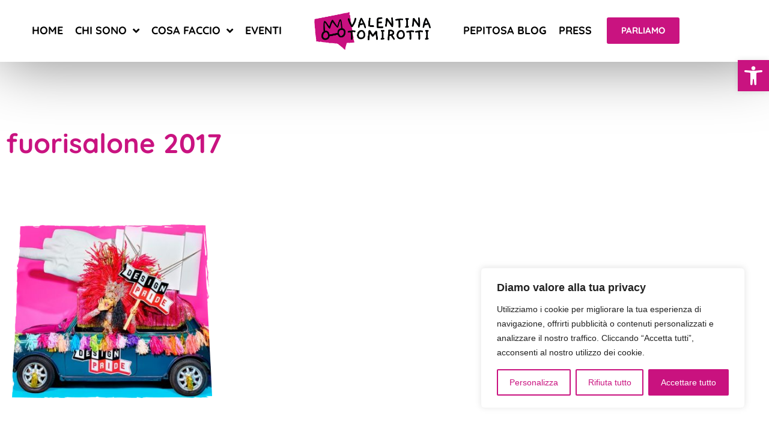

--- FILE ---
content_type: text/css
request_url: https://valentinatomirotti.it/wp-content/uploads/elementor/css/post-1309.css?ver=1769748639
body_size: 1460
content:
.elementor-1309 .elementor-element.elementor-element-f6ca30f{box-shadow:0px 0px 100px 0px rgba(0,0,0,0.5);}.elementor-bc-flex-widget .elementor-1309 .elementor-element.elementor-element-f90d121.elementor-column .elementor-widget-wrap{align-items:center;}.elementor-1309 .elementor-element.elementor-element-f90d121.elementor-column.elementor-element[data-element_type="column"] > .elementor-widget-wrap.elementor-element-populated{align-content:center;align-items:center;}.elementor-bc-flex-widget .elementor-1309 .elementor-element.elementor-element-0d77234.elementor-column .elementor-widget-wrap{align-items:center;}.elementor-1309 .elementor-element.elementor-element-0d77234.elementor-column.elementor-element[data-element_type="column"] > .elementor-widget-wrap.elementor-element-populated{align-content:center;align-items:center;}.elementor-widget-nav-menu .elementor-nav-menu .elementor-item{font-family:var( --e-global-typography-primary-font-family ), Sans-serif;font-size:var( --e-global-typography-primary-font-size );font-weight:var( --e-global-typography-primary-font-weight );line-height:var( --e-global-typography-primary-line-height );letter-spacing:var( --e-global-typography-primary-letter-spacing );word-spacing:var( --e-global-typography-primary-word-spacing );}.elementor-widget-nav-menu .elementor-nav-menu--main .elementor-item{color:var( --e-global-color-text );fill:var( --e-global-color-text );}.elementor-widget-nav-menu .elementor-nav-menu--main .elementor-item:hover,
					.elementor-widget-nav-menu .elementor-nav-menu--main .elementor-item.elementor-item-active,
					.elementor-widget-nav-menu .elementor-nav-menu--main .elementor-item.highlighted,
					.elementor-widget-nav-menu .elementor-nav-menu--main .elementor-item:focus{color:var( --e-global-color-accent );fill:var( --e-global-color-accent );}.elementor-widget-nav-menu .elementor-nav-menu--main:not(.e--pointer-framed) .elementor-item:before,
					.elementor-widget-nav-menu .elementor-nav-menu--main:not(.e--pointer-framed) .elementor-item:after{background-color:var( --e-global-color-accent );}.elementor-widget-nav-menu .e--pointer-framed .elementor-item:before,
					.elementor-widget-nav-menu .e--pointer-framed .elementor-item:after{border-color:var( --e-global-color-accent );}.elementor-widget-nav-menu{--e-nav-menu-divider-color:var( --e-global-color-text );}.elementor-widget-nav-menu .elementor-nav-menu--dropdown .elementor-item, .elementor-widget-nav-menu .elementor-nav-menu--dropdown  .elementor-sub-item{font-family:var( --e-global-typography-accent-font-family ), Sans-serif;font-size:var( --e-global-typography-accent-font-size );font-weight:var( --e-global-typography-accent-font-weight );letter-spacing:var( --e-global-typography-accent-letter-spacing );word-spacing:var( --e-global-typography-accent-word-spacing );}.elementor-1309 .elementor-element.elementor-element-e15e00a .elementor-nav-menu .elementor-item{font-family:"Quicksand", Sans-serif;font-size:18px;font-weight:700;text-transform:uppercase;line-height:30px;letter-spacing:0px;word-spacing:0px;}.elementor-1309 .elementor-element.elementor-element-e15e00a .elementor-nav-menu--main .elementor-item:hover,
					.elementor-1309 .elementor-element.elementor-element-e15e00a .elementor-nav-menu--main .elementor-item.elementor-item-active,
					.elementor-1309 .elementor-element.elementor-element-e15e00a .elementor-nav-menu--main .elementor-item.highlighted,
					.elementor-1309 .elementor-element.elementor-element-e15e00a .elementor-nav-menu--main .elementor-item:focus{color:var( --e-global-color-primary );fill:var( --e-global-color-primary );}.elementor-1309 .elementor-element.elementor-element-e15e00a .elementor-nav-menu--main .elementor-item{padding-left:10px;padding-right:10px;}.elementor-1309 .elementor-element.elementor-element-e15e00a{--e-nav-menu-horizontal-menu-item-margin:calc( 0px / 2 );}.elementor-1309 .elementor-element.elementor-element-e15e00a .elementor-nav-menu--main:not(.elementor-nav-menu--layout-horizontal) .elementor-nav-menu > li:not(:last-child){margin-bottom:0px;}.elementor-1309 .elementor-element.elementor-element-e15e00a .elementor-nav-menu--dropdown{background-color:var( --e-global-color-secondary );}.elementor-1309 .elementor-element.elementor-element-e15e00a .elementor-nav-menu--dropdown a:hover,
					.elementor-1309 .elementor-element.elementor-element-e15e00a .elementor-nav-menu--dropdown a:focus,
					.elementor-1309 .elementor-element.elementor-element-e15e00a .elementor-nav-menu--dropdown a.elementor-item-active,
					.elementor-1309 .elementor-element.elementor-element-e15e00a .elementor-nav-menu--dropdown a.highlighted,
					.elementor-1309 .elementor-element.elementor-element-e15e00a .elementor-menu-toggle:hover,
					.elementor-1309 .elementor-element.elementor-element-e15e00a .elementor-menu-toggle:focus{color:var( --e-global-color-text );}.elementor-1309 .elementor-element.elementor-element-e15e00a .elementor-nav-menu--dropdown a:hover,
					.elementor-1309 .elementor-element.elementor-element-e15e00a .elementor-nav-menu--dropdown a:focus,
					.elementor-1309 .elementor-element.elementor-element-e15e00a .elementor-nav-menu--dropdown a.elementor-item-active,
					.elementor-1309 .elementor-element.elementor-element-e15e00a .elementor-nav-menu--dropdown a.highlighted{background-color:#FAFAFA;}.elementor-1309 .elementor-element.elementor-element-e15e00a .elementor-nav-menu--dropdown .elementor-item, .elementor-1309 .elementor-element.elementor-element-e15e00a .elementor-nav-menu--dropdown  .elementor-sub-item{font-family:"Quicksand", Sans-serif;font-size:15px;font-weight:700;text-transform:uppercase;letter-spacing:0px;word-spacing:0px;}.elementor-1309 .elementor-element.elementor-element-e15e00a .elementor-nav-menu--dropdown a{padding-left:0px;padding-right:0px;}.elementor-widget-image .widget-image-caption{color:var( --e-global-color-text );font-family:var( --e-global-typography-text-font-family ), Sans-serif;font-size:var( --e-global-typography-text-font-size );font-weight:var( --e-global-typography-text-font-weight );line-height:var( --e-global-typography-text-line-height );letter-spacing:var( --e-global-typography-text-letter-spacing );word-spacing:var( --e-global-typography-text-word-spacing );}.elementor-1309 .elementor-element.elementor-element-607ebd9{width:auto;max-width:auto;text-align:center;}.elementor-1309 .elementor-element.elementor-element-607ebd9 > .elementor-widget-container{margin:0px 0px 0px 0px;padding:0px 0px 0px 0px;}.elementor-1309 .elementor-element.elementor-element-607ebd9 img{width:80%;max-width:80%;}.elementor-bc-flex-widget .elementor-1309 .elementor-element.elementor-element-4c8e7e0.elementor-column .elementor-widget-wrap{align-items:center;}.elementor-1309 .elementor-element.elementor-element-4c8e7e0.elementor-column.elementor-element[data-element_type="column"] > .elementor-widget-wrap.elementor-element-populated{align-content:center;align-items:center;}.elementor-1309 .elementor-element.elementor-element-406ec85{width:auto;max-width:auto;}.elementor-1309 .elementor-element.elementor-element-406ec85 .elementor-nav-menu .elementor-item{font-family:"Quicksand", Sans-serif;font-size:18px;font-weight:700;text-transform:uppercase;line-height:30px;letter-spacing:0px;word-spacing:0px;}.elementor-1309 .elementor-element.elementor-element-406ec85 .elementor-nav-menu--main .elementor-item:hover,
					.elementor-1309 .elementor-element.elementor-element-406ec85 .elementor-nav-menu--main .elementor-item.elementor-item-active,
					.elementor-1309 .elementor-element.elementor-element-406ec85 .elementor-nav-menu--main .elementor-item.highlighted,
					.elementor-1309 .elementor-element.elementor-element-406ec85 .elementor-nav-menu--main .elementor-item:focus{color:var( --e-global-color-primary );fill:var( --e-global-color-primary );}.elementor-1309 .elementor-element.elementor-element-406ec85 .elementor-nav-menu--main .elementor-item{padding-left:10px;padding-right:10px;}.elementor-1309 .elementor-element.elementor-element-406ec85 .elementor-nav-menu--dropdown a, .elementor-1309 .elementor-element.elementor-element-406ec85 .elementor-menu-toggle{color:var( --e-global-color-text );fill:var( --e-global-color-text );}.elementor-1309 .elementor-element.elementor-element-406ec85 .elementor-nav-menu--dropdown{background-color:var( --e-global-color-secondary );}.elementor-1309 .elementor-element.elementor-element-406ec85 .elementor-nav-menu--dropdown a:hover,
					.elementor-1309 .elementor-element.elementor-element-406ec85 .elementor-nav-menu--dropdown a:focus,
					.elementor-1309 .elementor-element.elementor-element-406ec85 .elementor-nav-menu--dropdown a.elementor-item-active,
					.elementor-1309 .elementor-element.elementor-element-406ec85 .elementor-nav-menu--dropdown a.highlighted,
					.elementor-1309 .elementor-element.elementor-element-406ec85 .elementor-menu-toggle:hover,
					.elementor-1309 .elementor-element.elementor-element-406ec85 .elementor-menu-toggle:focus{color:var( --e-global-color-text );}.elementor-1309 .elementor-element.elementor-element-406ec85 .elementor-nav-menu--dropdown a:hover,
					.elementor-1309 .elementor-element.elementor-element-406ec85 .elementor-nav-menu--dropdown a:focus,
					.elementor-1309 .elementor-element.elementor-element-406ec85 .elementor-nav-menu--dropdown a.elementor-item-active,
					.elementor-1309 .elementor-element.elementor-element-406ec85 .elementor-nav-menu--dropdown a.highlighted{background-color:#FAFAFA;}.elementor-1309 .elementor-element.elementor-element-406ec85 .elementor-nav-menu--dropdown .elementor-item, .elementor-1309 .elementor-element.elementor-element-406ec85 .elementor-nav-menu--dropdown  .elementor-sub-item{font-family:"Quicksand", Sans-serif;font-size:15px;font-weight:700;text-transform:uppercase;letter-spacing:0px;word-spacing:0px;}.elementor-1309 .elementor-element.elementor-element-406ec85 .elementor-nav-menu--dropdown a{padding-left:0px;padding-right:0px;}.elementor-widget-button .elementor-button{background-color:var( --e-global-color-accent );font-family:var( --e-global-typography-accent-font-family ), Sans-serif;font-size:var( --e-global-typography-accent-font-size );font-weight:var( --e-global-typography-accent-font-weight );line-height:var( --e-global-typography-accent-line-height );letter-spacing:var( --e-global-typography-accent-letter-spacing );word-spacing:var( --e-global-typography-accent-word-spacing );}.elementor-1309 .elementor-element.elementor-element-bfd8879 .elementor-button{background-color:var( --e-global-color-primary );font-family:"Quicksand", Sans-serif;font-size:15px;font-weight:700;line-height:20px;letter-spacing:0px;word-spacing:0px;}.elementor-1309 .elementor-element.elementor-element-bfd8879{width:auto;max-width:auto;}.elementor-1309 .elementor-element.elementor-element-bfd8879 > .elementor-widget-container{margin:0px 0px 0px 15px;}.elementor-1309 .elementor-element.elementor-element-cf6e262 .elementor-column-gap-custom .elementor-column > .elementor-element-populated{padding:10px;}.elementor-1309 .elementor-element.elementor-element-cf6e262 > .elementor-container{min-height:110px;}.elementor-1309 .elementor-element.elementor-element-cf6e262{border-style:solid;border-width:0px 0px 0px 0px;border-color:#191C1C;box-shadow:0px 0px 100px 0px rgba(0,0,0,0.5);padding:0% 7% 0% 7%;}.elementor-bc-flex-widget .elementor-1309 .elementor-element.elementor-element-f35b38b.elementor-column .elementor-widget-wrap{align-items:center;}.elementor-1309 .elementor-element.elementor-element-f35b38b.elementor-column.elementor-element[data-element_type="column"] > .elementor-widget-wrap.elementor-element-populated{align-content:center;align-items:center;}.elementor-1309 .elementor-element.elementor-element-f35b38b.elementor-column > .elementor-widget-wrap{justify-content:center;}.elementor-1309 .elementor-element.elementor-element-f35b38b > .elementor-element-populated{margin:0px 0px 0px 0px;--e-column-margin-right:0px;--e-column-margin-left:0px;padding:0px 0px 0px 0px;}.elementor-1309 .elementor-element.elementor-element-a1bcd0a{width:100%;max-width:100%;text-align:center;}.elementor-1309 .elementor-element.elementor-element-a1bcd0a img{width:80%;}.elementor-bc-flex-widget .elementor-1309 .elementor-element.elementor-element-ae3fcb5.elementor-column .elementor-widget-wrap{align-items:center;}.elementor-1309 .elementor-element.elementor-element-ae3fcb5.elementor-column.elementor-element[data-element_type="column"] > .elementor-widget-wrap.elementor-element-populated{align-content:center;align-items:center;}.elementor-1309 .elementor-element.elementor-element-ae3fcb5 > .elementor-element-populated{padding:0px 0px 0px 0px;}.elementor-1309 .elementor-element.elementor-element-0228f0c{width:var( --container-widget-width, 108.843% );max-width:108.843%;--container-widget-width:108.843%;--container-widget-flex-grow:0;--e-nav-menu-horizontal-menu-item-margin:calc( 0px / 2 );}.elementor-1309 .elementor-element.elementor-element-0228f0c .elementor-menu-toggle{margin:0 auto;background-color:#02010100;}.elementor-1309 .elementor-element.elementor-element-0228f0c .elementor-nav-menu .elementor-item{font-family:"Quicksand", Sans-serif;font-size:18px;font-weight:700;text-transform:uppercase;line-height:30px;letter-spacing:0px;word-spacing:0px;}.elementor-1309 .elementor-element.elementor-element-0228f0c .elementor-nav-menu--main .elementor-item:hover,
					.elementor-1309 .elementor-element.elementor-element-0228f0c .elementor-nav-menu--main .elementor-item.elementor-item-active,
					.elementor-1309 .elementor-element.elementor-element-0228f0c .elementor-nav-menu--main .elementor-item.highlighted,
					.elementor-1309 .elementor-element.elementor-element-0228f0c .elementor-nav-menu--main .elementor-item:focus{color:var( --e-global-color-primary );fill:var( --e-global-color-primary );}.elementor-1309 .elementor-element.elementor-element-0228f0c .elementor-nav-menu--main .elementor-item{padding-left:10px;padding-right:10px;}.elementor-1309 .elementor-element.elementor-element-0228f0c .elementor-nav-menu--main:not(.elementor-nav-menu--layout-horizontal) .elementor-nav-menu > li:not(:last-child){margin-bottom:0px;}.elementor-1309 .elementor-element.elementor-element-0228f0c .elementor-nav-menu--dropdown{background-color:#FFFFFF;}.elementor-1309 .elementor-element.elementor-element-0228f0c .elementor-nav-menu--dropdown a:hover,
					.elementor-1309 .elementor-element.elementor-element-0228f0c .elementor-nav-menu--dropdown a:focus,
					.elementor-1309 .elementor-element.elementor-element-0228f0c .elementor-nav-menu--dropdown a.elementor-item-active,
					.elementor-1309 .elementor-element.elementor-element-0228f0c .elementor-nav-menu--dropdown a.highlighted,
					.elementor-1309 .elementor-element.elementor-element-0228f0c .elementor-menu-toggle:hover,
					.elementor-1309 .elementor-element.elementor-element-0228f0c .elementor-menu-toggle:focus{color:var( --e-global-color-text );}.elementor-1309 .elementor-element.elementor-element-0228f0c .elementor-nav-menu--dropdown a:hover,
					.elementor-1309 .elementor-element.elementor-element-0228f0c .elementor-nav-menu--dropdown a:focus,
					.elementor-1309 .elementor-element.elementor-element-0228f0c .elementor-nav-menu--dropdown a.elementor-item-active,
					.elementor-1309 .elementor-element.elementor-element-0228f0c .elementor-nav-menu--dropdown a.highlighted{background-color:#FAFAFA;}.elementor-1309 .elementor-element.elementor-element-0228f0c .elementor-nav-menu--dropdown .elementor-item, .elementor-1309 .elementor-element.elementor-element-0228f0c .elementor-nav-menu--dropdown  .elementor-sub-item{font-family:"Quicksand", Sans-serif;font-size:15px;font-weight:700;text-transform:uppercase;letter-spacing:0px;word-spacing:0px;}.elementor-1309 .elementor-element.elementor-element-0228f0c .elementor-nav-menu--dropdown a{padding-left:0px;padding-right:0px;}.elementor-1309 .elementor-element.elementor-element-0228f0c div.elementor-menu-toggle{color:var( --e-global-color-primary );}.elementor-1309 .elementor-element.elementor-element-0228f0c div.elementor-menu-toggle svg{fill:var( --e-global-color-primary );}@media(min-width:768px){.elementor-1309 .elementor-element.elementor-element-0d77234{width:42%;}.elementor-1309 .elementor-element.elementor-element-2e6e96b{width:23%;}.elementor-1309 .elementor-element.elementor-element-4c8e7e0{width:34.332%;}}@media(max-width:1024px){.elementor-widget-nav-menu .elementor-nav-menu .elementor-item{font-size:var( --e-global-typography-primary-font-size );line-height:var( --e-global-typography-primary-line-height );letter-spacing:var( --e-global-typography-primary-letter-spacing );word-spacing:var( --e-global-typography-primary-word-spacing );}.elementor-widget-nav-menu .elementor-nav-menu--dropdown .elementor-item, .elementor-widget-nav-menu .elementor-nav-menu--dropdown  .elementor-sub-item{font-size:var( --e-global-typography-accent-font-size );letter-spacing:var( --e-global-typography-accent-letter-spacing );word-spacing:var( --e-global-typography-accent-word-spacing );}.elementor-widget-image .widget-image-caption{font-size:var( --e-global-typography-text-font-size );line-height:var( --e-global-typography-text-line-height );letter-spacing:var( --e-global-typography-text-letter-spacing );word-spacing:var( --e-global-typography-text-word-spacing );}.elementor-widget-button .elementor-button{font-size:var( --e-global-typography-accent-font-size );line-height:var( --e-global-typography-accent-line-height );letter-spacing:var( --e-global-typography-accent-letter-spacing );word-spacing:var( --e-global-typography-accent-word-spacing );}}@media(max-width:767px){.elementor-widget-nav-menu .elementor-nav-menu .elementor-item{font-size:var( --e-global-typography-primary-font-size );line-height:var( --e-global-typography-primary-line-height );letter-spacing:var( --e-global-typography-primary-letter-spacing );word-spacing:var( --e-global-typography-primary-word-spacing );}.elementor-widget-nav-menu .elementor-nav-menu--dropdown .elementor-item, .elementor-widget-nav-menu .elementor-nav-menu--dropdown  .elementor-sub-item{font-size:var( --e-global-typography-accent-font-size );letter-spacing:var( --e-global-typography-accent-letter-spacing );word-spacing:var( --e-global-typography-accent-word-spacing );}.elementor-widget-image .widget-image-caption{font-size:var( --e-global-typography-text-font-size );line-height:var( --e-global-typography-text-line-height );letter-spacing:var( --e-global-typography-text-letter-spacing );word-spacing:var( --e-global-typography-text-word-spacing );}.elementor-widget-button .elementor-button{font-size:var( --e-global-typography-accent-font-size );line-height:var( --e-global-typography-accent-line-height );letter-spacing:var( --e-global-typography-accent-letter-spacing );word-spacing:var( --e-global-typography-accent-word-spacing );}.elementor-1309 .elementor-element.elementor-element-f35b38b{width:50%;}.elementor-bc-flex-widget .elementor-1309 .elementor-element.elementor-element-f35b38b.elementor-column .elementor-widget-wrap{align-items:center;}.elementor-1309 .elementor-element.elementor-element-f35b38b.elementor-column.elementor-element[data-element_type="column"] > .elementor-widget-wrap.elementor-element-populated{align-content:center;align-items:center;}.elementor-1309 .elementor-element.elementor-element-f35b38b.elementor-column > .elementor-widget-wrap{justify-content:flex-start;}.elementor-1309 .elementor-element.elementor-element-a1bcd0a{width:auto;max-width:auto;}.elementor-1309 .elementor-element.elementor-element-a1bcd0a > .elementor-widget-container{margin:8px -80px 08px -20px;}.elementor-1309 .elementor-element.elementor-element-ae3fcb5{width:50%;}.elementor-bc-flex-widget .elementor-1309 .elementor-element.elementor-element-ae3fcb5.elementor-column .elementor-widget-wrap{align-items:center;}.elementor-1309 .elementor-element.elementor-element-ae3fcb5.elementor-column.elementor-element[data-element_type="column"] > .elementor-widget-wrap.elementor-element-populated{align-content:center;align-items:center;}.elementor-1309 .elementor-element.elementor-element-ae3fcb5.elementor-column > .elementor-widget-wrap{justify-content:flex-start;}.elementor-1309 .elementor-element.elementor-element-ae3fcb5 > .elementor-element-populated{margin:0px 0px 0px 0px;--e-column-margin-right:0px;--e-column-margin-left:0px;padding:0px 0px 0px 0px;}.elementor-1309 .elementor-element.elementor-element-0228f0c{width:auto;max-width:auto;}.elementor-1309 .elementor-element.elementor-element-0228f0c > .elementor-widget-container{margin:0px 0px 0px 0px;}.elementor-1309 .elementor-element.elementor-element-0228f0c .elementor-nav-menu--main .elementor-item{padding-top:0px;padding-bottom:0px;}.elementor-1309 .elementor-element.elementor-element-0228f0c .elementor-nav-menu--dropdown a{padding-left:50px;padding-right:50px;padding-top:10px;padding-bottom:10px;}.elementor-1309 .elementor-element.elementor-element-0228f0c .elementor-nav-menu--main > .elementor-nav-menu > li > .elementor-nav-menu--dropdown, .elementor-1309 .elementor-element.elementor-element-0228f0c .elementor-nav-menu__container.elementor-nav-menu--dropdown{margin-top:37px !important;}}/* Start custom CSS for nav-menu, class: .elementor-element-0228f0c */.elementor-1309 .elementor-element.elementor-element-0228f0c .elementor-menu-toggle i{padding-left: 100px}/* End custom CSS */

--- FILE ---
content_type: text/css
request_url: https://valentinatomirotti.it/wp-content/uploads/elementor/css/post-10859.css?ver=1697622693
body_size: 954
content:
.elementor-bc-flex-widget .elementor-10859 .elementor-element.elementor-element-57b65a6.elementor-column .elementor-widget-wrap{align-items:flex-end;}.elementor-10859 .elementor-element.elementor-element-57b65a6.elementor-column.elementor-element[data-element_type="column"] > .elementor-widget-wrap.elementor-element-populated{align-content:flex-end;align-items:flex-end;}.elementor-widget-theme-post-featured-image .widget-image-caption{color:var( --e-global-color-text );font-family:var( --e-global-typography-text-font-family ), Sans-serif;font-size:var( --e-global-typography-text-font-size );font-weight:var( --e-global-typography-text-font-weight );line-height:var( --e-global-typography-text-line-height );letter-spacing:var( --e-global-typography-text-letter-spacing );word-spacing:var( --e-global-typography-text-word-spacing );}.elementor-10859 .elementor-element.elementor-element-6ca6dcc > .elementor-widget-container{margin:0px 0px 0px 0px;padding:0px 0px 0px 0px;}.elementor-10859 .elementor-element.elementor-element-6ca6dcc:not( .elementor-widget-image ) .elementor-widget-container, .elementor-10859 .elementor-element.elementor-element-6ca6dcc.elementor-widget-image .elementor-widget-container img{-webkit-mask-image:url( https://valentinatomirotti.it/wp-content/uploads/2023/09/Vector.png );-webkit-mask-size:contain;-webkit-mask-position:center center;-webkit-mask-repeat:no-repeat;}.elementor-10859 .elementor-element.elementor-element-6ca6dcc{text-align:start;}.elementor-10859 .elementor-element.elementor-element-6ca6dcc img{width:100%;max-width:100%;height:450px;object-fit:cover;object-position:center center;}.elementor-widget-image .widget-image-caption{color:var( --e-global-color-text );font-family:var( --e-global-typography-text-font-family ), Sans-serif;font-size:var( --e-global-typography-text-font-size );font-weight:var( --e-global-typography-text-font-weight );line-height:var( --e-global-typography-text-line-height );letter-spacing:var( --e-global-typography-text-letter-spacing );word-spacing:var( --e-global-typography-text-word-spacing );}.elementor-10859 .elementor-element.elementor-element-33b2487 > .elementor-widget-container{margin:-50px 0px -55px 0px;padding:0px 0px 0px 0px;}.elementor-10859 .elementor-element.elementor-element-33b2487{text-align:start;}.elementor-10859 .elementor-element.elementor-element-33b2487 img{width:60%;max-width:60%;}.elementor-10859 .elementor-element.elementor-element-a212d6c > .elementor-widget-container{margin:-50px 0px -55px 0px;padding:0px 0px 0px 0px;}.elementor-10859 .elementor-element.elementor-element-a212d6c{text-align:start;}.elementor-10859 .elementor-element.elementor-element-a212d6c img{width:60%;max-width:60%;}.elementor-10859 .elementor-element.elementor-element-c15c375 > .elementor-widget-container{margin:-50px 0px -55px 0px;padding:0px 0px 0px 0px;}.elementor-10859 .elementor-element.elementor-element-c15c375{text-align:start;}.elementor-10859 .elementor-element.elementor-element-c15c375 img{width:60%;max-width:60%;}.elementor-10859 .elementor-element.elementor-element-204a7c5 > .elementor-widget-container{margin:-50px 0px -55px 0px;padding:0px 0px 0px 0px;}.elementor-10859 .elementor-element.elementor-element-204a7c5{text-align:start;}.elementor-10859 .elementor-element.elementor-element-204a7c5 img{width:60%;max-width:60%;}.elementor-10859 .elementor-element.elementor-element-0bbd4f7 > .elementor-widget-container{margin:-50px 0px -55px 0px;padding:0px 0px 0px 0px;}.elementor-10859 .elementor-element.elementor-element-0bbd4f7{text-align:start;}.elementor-10859 .elementor-element.elementor-element-0bbd4f7 img{width:60%;max-width:60%;}.elementor-10859 .elementor-element.elementor-element-aae3876 > .elementor-widget-container{margin:-50px 0px -55px 0px;padding:0px 0px 0px 0px;}.elementor-10859 .elementor-element.elementor-element-aae3876{text-align:start;}.elementor-10859 .elementor-element.elementor-element-aae3876 img{width:60%;max-width:60%;}.elementor-10859 .elementor-element.elementor-element-40b19f7 > .elementor-widget-container{margin:-50px 0px -55px 0px;padding:0px 0px 0px 0px;}.elementor-10859 .elementor-element.elementor-element-40b19f7{text-align:start;}.elementor-10859 .elementor-element.elementor-element-40b19f7 img{width:60%;max-width:60%;}.elementor-widget-post-info .elementor-icon-list-item:not(:last-child):after{border-color:var( --e-global-color-text );}.elementor-widget-post-info .elementor-icon-list-icon i{color:var( --e-global-color-primary );}.elementor-widget-post-info .elementor-icon-list-icon svg{fill:var( --e-global-color-primary );}.elementor-widget-post-info .elementor-icon-list-text, .elementor-widget-post-info .elementor-icon-list-text a{color:var( --e-global-color-secondary );}.elementor-widget-post-info .elementor-icon-list-item{font-family:var( --e-global-typography-text-font-family ), Sans-serif;font-size:var( --e-global-typography-text-font-size );font-weight:var( --e-global-typography-text-font-weight );line-height:var( --e-global-typography-text-line-height );letter-spacing:var( --e-global-typography-text-letter-spacing );word-spacing:var( --e-global-typography-text-word-spacing );}.elementor-10859 .elementor-element.elementor-element-711f344 > .elementor-widget-container{margin:0px 0px 0px 0px;}.elementor-10859 .elementor-element.elementor-element-711f344 .elementor-icon-list-icon{width:14px;}.elementor-10859 .elementor-element.elementor-element-711f344 .elementor-icon-list-icon i{font-size:14px;}.elementor-10859 .elementor-element.elementor-element-711f344 .elementor-icon-list-icon svg{--e-icon-list-icon-size:14px;}.elementor-10859 .elementor-element.elementor-element-711f344 .elementor-icon-list-text, .elementor-10859 .elementor-element.elementor-element-711f344 .elementor-icon-list-text a{color:#8F8F8F;}.elementor-10859 .elementor-element.elementor-element-711f344 .elementor-icon-list-item{font-family:"Quicksand", Sans-serif;font-size:16px;font-weight:700;text-transform:uppercase;line-height:40px;letter-spacing:0px;word-spacing:0px;}.elementor-widget-theme-post-title .elementor-heading-title{font-family:var( --e-global-typography-primary-font-family ), Sans-serif;font-size:var( --e-global-typography-primary-font-size );font-weight:var( --e-global-typography-primary-font-weight );line-height:var( --e-global-typography-primary-line-height );letter-spacing:var( --e-global-typography-primary-letter-spacing );word-spacing:var( --e-global-typography-primary-word-spacing );color:var( --e-global-color-primary );}.elementor-10859 .elementor-element.elementor-element-4aa23bb > .elementor-widget-container{margin:-15px 0px 0px 0px;}.elementor-10859 .elementor-element.elementor-element-4aa23bb .elementor-heading-title{font-family:"Quicksand", Sans-serif;font-size:28px;font-weight:700;line-height:30px;letter-spacing:0px;word-spacing:0px;color:var( --e-global-color-text );}.elementor-widget-theme-post-excerpt .elementor-widget-container{font-family:var( --e-global-typography-text-font-family ), Sans-serif;font-size:var( --e-global-typography-text-font-size );font-weight:var( --e-global-typography-text-font-weight );line-height:var( --e-global-typography-text-line-height );letter-spacing:var( --e-global-typography-text-letter-spacing );word-spacing:var( --e-global-typography-text-word-spacing );color:var( --e-global-color-text );}.elementor-10859 .elementor-element.elementor-element-9ea5f4e .elementor-widget-container{font-family:"Quicksand", Sans-serif;font-size:20px;font-weight:400;line-height:28px;letter-spacing:0px;word-spacing:0px;}.elementor-widget-button .elementor-button{background-color:var( --e-global-color-accent );font-family:var( --e-global-typography-accent-font-family ), Sans-serif;font-size:var( --e-global-typography-accent-font-size );font-weight:var( --e-global-typography-accent-font-weight );line-height:var( --e-global-typography-accent-line-height );letter-spacing:var( --e-global-typography-accent-letter-spacing );word-spacing:var( --e-global-typography-accent-word-spacing );}.elementor-10859 .elementor-element.elementor-element-9d0cebf .elementor-button{background-color:#2D915F00;font-family:"Quicksand", Sans-serif;font-size:15px;font-weight:800;text-transform:uppercase;line-height:30px;letter-spacing:0px;word-spacing:0px;fill:var( --e-global-color-accent );color:var( --e-global-color-accent );padding:0px 0px 0px 0px;}body.elementor-page-10859{margin:0px 0px 0px 0px;padding:0px 0px 0px 0px;}@media(max-width:1024px){.elementor-widget-theme-post-featured-image .widget-image-caption{font-size:var( --e-global-typography-text-font-size );line-height:var( --e-global-typography-text-line-height );letter-spacing:var( --e-global-typography-text-letter-spacing );word-spacing:var( --e-global-typography-text-word-spacing );}.elementor-widget-image .widget-image-caption{font-size:var( --e-global-typography-text-font-size );line-height:var( --e-global-typography-text-line-height );letter-spacing:var( --e-global-typography-text-letter-spacing );word-spacing:var( --e-global-typography-text-word-spacing );}.elementor-widget-post-info .elementor-icon-list-item{font-size:var( --e-global-typography-text-font-size );line-height:var( --e-global-typography-text-line-height );letter-spacing:var( --e-global-typography-text-letter-spacing );word-spacing:var( --e-global-typography-text-word-spacing );}.elementor-widget-theme-post-title .elementor-heading-title{font-size:var( --e-global-typography-primary-font-size );line-height:var( --e-global-typography-primary-line-height );letter-spacing:var( --e-global-typography-primary-letter-spacing );word-spacing:var( --e-global-typography-primary-word-spacing );}.elementor-widget-theme-post-excerpt .elementor-widget-container{font-size:var( --e-global-typography-text-font-size );line-height:var( --e-global-typography-text-line-height );letter-spacing:var( --e-global-typography-text-letter-spacing );word-spacing:var( --e-global-typography-text-word-spacing );}.elementor-widget-button .elementor-button{font-size:var( --e-global-typography-accent-font-size );line-height:var( --e-global-typography-accent-line-height );letter-spacing:var( --e-global-typography-accent-letter-spacing );word-spacing:var( --e-global-typography-accent-word-spacing );}}@media(max-width:767px){.elementor-10859 .elementor-element.elementor-element-57b65a6 > .elementor-widget-wrap > .elementor-widget:not(.elementor-widget__width-auto):not(.elementor-widget__width-initial):not(:last-child):not(.elementor-absolute){margin-block-end:0px;}.elementor-widget-theme-post-featured-image .widget-image-caption{font-size:var( --e-global-typography-text-font-size );line-height:var( --e-global-typography-text-line-height );letter-spacing:var( --e-global-typography-text-letter-spacing );word-spacing:var( --e-global-typography-text-word-spacing );}.elementor-10859 .elementor-element.elementor-element-6ca6dcc > .elementor-widget-container{margin:0px 0px 0px 0px;padding:0px 0px 0px 0px;}.elementor-widget-image .widget-image-caption{font-size:var( --e-global-typography-text-font-size );line-height:var( --e-global-typography-text-line-height );letter-spacing:var( --e-global-typography-text-letter-spacing );word-spacing:var( --e-global-typography-text-word-spacing );}.elementor-10859 .elementor-element.elementor-element-33b2487 > .elementor-widget-container{margin:-50px 0px -55px 0px;}.elementor-widget-post-info .elementor-icon-list-item{font-size:var( --e-global-typography-text-font-size );line-height:var( --e-global-typography-text-line-height );letter-spacing:var( --e-global-typography-text-letter-spacing );word-spacing:var( --e-global-typography-text-word-spacing );}.elementor-10859 .elementor-element.elementor-element-711f344 > .elementor-widget-container{padding:0px 0px 0px 0px;}.elementor-widget-theme-post-title .elementor-heading-title{font-size:var( --e-global-typography-primary-font-size );line-height:var( --e-global-typography-primary-line-height );letter-spacing:var( --e-global-typography-primary-letter-spacing );word-spacing:var( --e-global-typography-primary-word-spacing );}.elementor-10859 .elementor-element.elementor-element-4aa23bb > .elementor-widget-container{margin:0px 0px 0px 0px;padding:0px 0px 0px 0px;}.elementor-widget-theme-post-excerpt .elementor-widget-container{font-size:var( --e-global-typography-text-font-size );line-height:var( --e-global-typography-text-line-height );letter-spacing:var( --e-global-typography-text-letter-spacing );word-spacing:var( --e-global-typography-text-word-spacing );}.elementor-10859 .elementor-element.elementor-element-9ea5f4e > .elementor-widget-container{margin:0px 0px 0px 0px;padding:0px 0px 0px 0px;}.elementor-widget-button .elementor-button{font-size:var( --e-global-typography-accent-font-size );line-height:var( --e-global-typography-accent-line-height );letter-spacing:var( --e-global-typography-accent-letter-spacing );word-spacing:var( --e-global-typography-accent-word-spacing );}.elementor-10859 .elementor-element.elementor-element-9d0cebf > .elementor-widget-container{margin:0px 0px 0px 0px;padding:0px 0px 0px 0px;}}